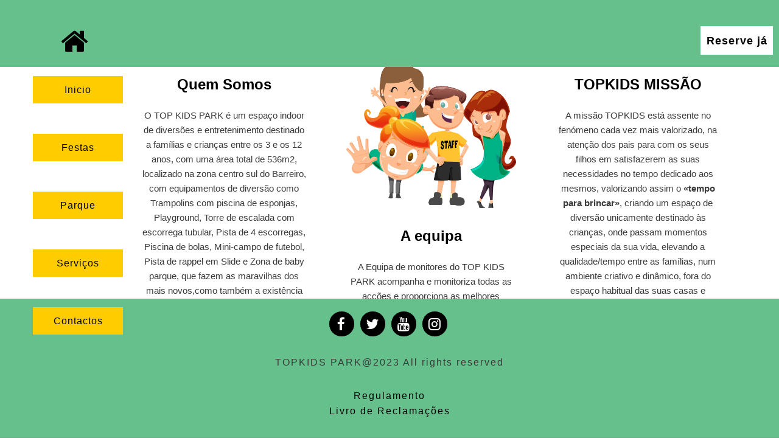

--- FILE ---
content_type: text/html
request_url: http://topkidspark.pt/inicio.html
body_size: 2253
content:
<!DOCTYPE html>
<html>
<head>
	<meta name="viewport" content="width=device-width, initial-scale=1.0">
	<link rel="stylesheet" href="https://cdnjs.cloudflare.com/ajax/libs/font-awesome/4.7.0/css/font-awesome.min.css">
	<link rel="stylesheet" href="https://cdnjs.cloudflare.com/ajax/libs/font-awesome/4.7.0/css/font-awesome.min.css">
	
	
	<title>TOP KIDS PARK</title>
	<link href='https://fonts.googleapis.com/css?family=Varela+Round' rel='stylesheet' type='text/css'>
	<link rel="stylesheet" href="css/normalize.css">
	<link rel="stylesheet" href="css/styleinicio.css">
</head>
<body>



<div id="home">
	
	
 <a href="reservas.html"> <p class="reser"> Reserve j�</p></a>
 <a   href="index.html"><i class="fa fa-home" style="font-size:48px;color:black; display:inline-block;margin-top:10px;margin-left:4%;"></i></a>

	</div>
<a  class="reservas" href="reservas.html"> <p> Reserve j�</p></a>
	<header class="mobile">
		<div class="navigation">
			<div class="container cleardix">
				
					<ul class="nav-principal">
					<li><a href="inicio.html">Inicio</a></li>
						<li><a href="festas.html">Festas</a></li>
						<li><a href="parque.html">Parque</a></li>
						<li><a href="servicos.html">Servi�os</a></li>
						<li><a href="contactos.html">Contactos</a></li>
					</ul>
			</div>
		</div>
	</header>  

	<header class="desktop">
		<div class="navigation">
			<div class="container cleardix">
				
					<ul class="nav-principal">
					<li><a href="inicio.html">Inicio</a></li>
						<li><a href="festas.html">Festas</a></li>
						<li><a href="parque.html">Parque</a></li>
						<li><a href="servicos.html">Servi�os</a></li>
						
						<li><a href="contactos.html">Contactos</a></li>
					</ul>
			</div>
		</div>
	</header>  
	<div class="banner">
		<h1 style="color:black";>Quem Somos</h1>
	</div><!--/.banner-->

	<div  class="container clearfix">
	
			<div style=" text-align:center;"class="onerow">
			<div class="col4">
				
				
				<h2 class="quemsomos" >Quem Somos</h2>
				
				<p>O TOP KIDS PARK � um espa�o indoor de divers�es e entretenimento 
				destinado a fam�lias e crian�as entre os 3 e os 12 anos, com uma �rea total
				de 536m2, localizado na zona centro sul do Barreiro, 
				com equipamentos de divers�o como Trampolins com piscina de esponjas, Playground, Torre de escalada com escorrega tubular, 
				Pista de 4 escorregas, Piscina de bolas, Mini-campo de futebol, Pista de rappel em Slide e Zona de baby parque,
				que fazem as maravilhas dos mais novos,como tamb�m a exist�ncia de �reas espec�ficas para festas de anivers�rio e eventos, zona lounge e bar para os 
				pais e respectivos acompanhantes.
                  Em todas as actividades e servi�os realizados existe o foco na seguran�a, pedagogia e em potenciar as capacidades de coordena��o
                psicomotora das crian�as, sendo as mesmas supervisionadas e acompanhadas permanentemente pelos nossos monitores respons�veis enquanto permanecem no
 parque. 
</p>

					
					
					
					
				
			</div><!--/.secondary-->
			<div class="col4">
				
				<img src="img/staff.png" style="width:90%">
				
				
				<h2>A equipa</h2>
				<!--featured image-->
				
				
				<p>A Equipa de monitores do TOP KIDS PARK acompanha e monitoriza
				todas as ac��es e proporciona as melhores divers�es e as melhores 
				festas, estando sempre em primeira linha a seguran�a, como tamb�m a 
				forma��o especializada para acompanhamento a n�vel pedag�gico.
				Para al�m de Festas de anivers�rio, organizamos v�rias actividades como tamb�m todo 
				o tipo de eventos, privados ou empresariais.</p>
			
			<h2>A Seguran�a</h2>
				<!--featured image-->
				
				
				<p>O nosso parque foi concebido segundo as normas nacionais e europeias de seguran�a. 
				Todas as crian�as est�o cobertas por um seguro de acidentes pessoais e de responsabilidade civil, 
				que cobre qualquer acidente dentro do recinto,sendo que, todas as brincadeiras s�o sempre acompanhadas e monitoradas pelo nosso Staff dedicado com a respectiva forma��o. </p>
			
			
			</div>
			<div class="col4 last">
				
				
				
				<h2>TOPKIDS MISS�O</h2>
				
				
				
				<p>A miss�o TOPKIDS est� assente no fen�meno cada vez mais valorizado, na aten��o 
				dos pais para com os seus filhos em satisfazerem as suas necessidades no tempo dedicado aos mesmos, valorizando
				assim o <b>�tempo para brincar�</b>, criando um espa�o de divers�o unicamente destinado �s crian�as, onde passam momentos especiais da 
				sua vida, elevando a qualidade/tempo entre as fam�lias, num ambiente criativo e din�mico,
				fora do espa�o habitual das suas casas e institui��es de ensino, onde podem encontrar experi�ncias e emo��es �nicas, 
				favorencendo o contacto social e pedag�gico  entre fam�lias, crian�as e profissionais do meio.</p>
				
				
				
				
				
				<img src="img/missaofamilia.png" style="width:100%">
			</div>
		
		
		</div>
		
	</div>

	
	<footer class="footer-principal">
	<div class="foot">
            <a href="https://www.facebook.com/topkidspark/" class="fa fa-facebook"></a>
			<a href="https://mobile.twitter.com/TOPKIDS_PARK" class="fa fa-twitter"></a>
			<a href="https://www.youtube.com/channel/UC4RXKVsvBKaZ9S3wRhDCkww" class="fa fa-youtube"></a>
			<a href="https://www.instagram.com/topkidspark/" class="fa fa-instagram"></a>	
	</div>	
		<span>TOPKIDS PARK@2023 All rights reserved </span><span><a href="regulamento.html">Regulamento</a><br><a href="https://www.livroreclamacoes.pt/Inicio/">Livro de Reclama��es</a>  </span>
	</footer>
	
</body>
</html>

--- FILE ---
content_type: text/css
request_url: http://topkidspark.pt/css/styleinicio.css
body_size: 1163
content:

@import "onepcssgrid.css" (min-width:769px);


.entrar{
	background-color:black;
	color:white; 
	letter-spacing:4px;
	display:inline-block;  
	padding-bottom:10px;
	padding-top:10px;
	padding-left:30px; 
	padding-right:30px; 
	font-weight:bold;
	margin-bottom: 20px;
}

.quemsomos{
	display:none;
}

.entrar:hover {
   background-opacity:0.7;
   color:white;
   opacity:0.8;
	
}

#home{
background-color:#66C08C;
top:0;
	
position:fixed;
width:100%;
}	
.reser{

background-color:white; 
color:black; 
font-weight:bold;
letter-spacing:1px; 
display:inline-block;
float:right;
margin-right:10px;
padding:10px 9px 9px 10px;
font-size:18px;
 	
}


.reser:hover{
background-color:#ff6699;	
opacity:0.7;	
color:white;	
}
.desktop{
	display:none;
}

.mobile{
margin-top:100px;	
	
}

body {
	font-family:sans-serif;
	line-height: 1.6;
	color: #3a3a3a;	

}

a{
	text-decoration:none;
	
	
}

p{
	font-size:15px;
	margin-bottom:20px;
	padding:0 20px;
	
	
	
	
}

h2,h3,a{
color:black;
padding: 0 20px;

}

.nome{
	text-align:center;
	display:block;	
}

.nav-principal li{
	
display:block;
text-align:center;	
	
	
}


.nav-principal a{
	
display:block;
padding: 10px 0;	
letter-spacing:1px;

		
	
}

.nav-principal li:last-child{
	
padding-bottom:40px;
	
}



.nav-principal a:hover{
	
color:#3acec2;
background-color:#F9F9F9;
	
}

.freepass{
display:block;
width:100%;
margin-top:-30px;


}
.banner{
	color:#ffffff;
	background-color:#ffcc00;
	padding: 3.2em 0;
	margin-bottom:60px;
	text-align:center;
	
	
}



.footer-principal{
	background-color:#66C08C;
	padding:2em 0;
	margin-top:30px;
	text-align:center;
	letter-spacing:2px;
	
}



figure{
	margin:0 20px;
	position:relative;
	
	
}


.browsers-img{
	width:100%;
	display:block;
	margin:0 auto;
	
	
}


.icon-location{
	width:10%;
	position:absolute;
	top:-3%;
	left:-3%;
	
	
}



.fa{
	padding:9px;
	font-size:23px;
	width:23px;
	text-align:center;
	text-decoration:none;
	border-radius:60%;
	margin-top:-40px;
    margin-right:4px;
}

.fa:hover{
	opacity:0.7;	
}

.fa-facebook{
	background:black;
	color:white;			
}
.fa-twitter{
	background:black;
	color:white;			
}
.fa-youtube{
	background:black;
	color:white;			
}
.fa-instagram{
	background:black;
	color:white;			
}



span{
	margin-top:30px;
	display:block;	
text-align:center;}


.foot{

display:inline-block;

}
.reservas{
	
background-color:white; 
color:black; 
font-weight:bold;
letter-spacing:1px; 
display:inline-block;
 float:right;
 margin-right:10px;	
margin-top:-80px;	
padding:0.1px 0.1px 0.1px 0.1px;
	
}



@media (min-width:769px){
	
	

	.quemsomos{
	display:block;
}
	
	.desktop{
	display:block;
	margin-top:100px;
}

.mobile{
display:none;
}
	
	
	
	
	.nome,
	.nav-principal li{
		
		display:block;
	}
	
	
	.nav-principal{
	margin:auto;
		display:block;
		width:60%;
		
	}
	
	
	
	
	.nav-principal li{
		margin-left:0px;
	    padding:25px 0px;
		display:block;
	
	}
	
	
	.nav-principal a{
		padding-left:7px;
		padding-right:7px;
		background-color:#FFCC00;
	}
	
	
	
	.nav-principal li:last-child{
		margin-right:0px;
	}
	
	
	.container{
	width:96%;
	max-width:1150px;
	margin:0 auto;	
height:2000px;
	}
	.onerow{
		
	width:87%;	
	margin-left:12%;	
		
	}
	.clearfix::after{
	content:" ";	
	display:;
	clear:both;	
		
	}
	
	.navigation{
	
	position:fixed;
	width:20%;
	
	
	z-index:10000;
	}
	
	.banner{
	margin-top:110px;	
		display:none;
		
	}
	
	footer{
	width:100%;
	position:fixed;
	bottom:0;
	left:0;
		
	}
	
}
































--- FILE ---
content_type: text/css
request_url: http://topkidspark.pt/css/onepcssgrid.css
body_size: 912
content:
/* *********************************************************************************************************************
	One% CSS Grid - 12 Columns Fluid CSS Grid System

	Why One% ? Letâ€™s count ...
		we have 12 columns (magic number divided by 2, 3, 4, 6)

		for 12 columns we need 11 margins

		so if we count margin 3%, then 3% * 11 margins = 33%

		and if we count width of 1 column 5.5%, than 5.5% * 12 columns = 66%

		in the end we have 33% + 66% = 99% aaand ???

		1% is still here so that's the name - One%

	2 starting options ? Letâ€™s count a bit more ...
		1200px - perfectly fits 1280 screens
			12 columns
			margin 3% / 36px (full-width)
			col1 5.5% / 66px (full-width)

		1000px - perfectly fits 1024 screens
			12 columns
			margin 3% / 30px (full-width)
			col1 5.5% / 55px (full-width)
*/





/* *********************************************************************************************************************
 * Main container for all
 */
.onepcssgrid-1000, .onepcssgrid-1200 {
	margin: 0 auto;
	padding: 0 0 0 1%; /* THAT'S THE NAME ;) */
}

.onepcssgrid-1200 {
	max-width: 1220px;
}

.onepcssgrid-1000 {
	max-width: 1020px;
}

.onerow {
	clear: both;
	padding: 0 10px;
}





/* *********************************************************************************************************************
 * Common columns definitions
 */
.col1, .col2, .col3, .col4, .col5, .col6, .col7, .col8, .col9, .col10, .col11, .col12 {
	float: left;
	margin: 0 3% 0 0;
}

.col1.last, .col2.last, .col3.last, .col4.last, .col5.last, .col6.last, .col7.last, .col8.last, .col9.last, .col10.last, .col11.last, .col12 {
	margin: 0;
}

.col1 { width: 5.5%; }
.col2 { width: 14%; }
.col3 { width: 22.5%; }
.col4 { width: 31%; }
.col5 { width: 39.5%; }
.col6 { width: 48%; }
.col7 { width: 56.5%; }
.col8 { width: 65%; }
.col9 { width: 73.5%; }
.col10 { width: 82%; }
.col11 { width: 90.5%; }
.col12 { width: 99%; margin: 0; }

/*
.col1 img, .col2 img, .col3 img, .col4 img, .col5 img, .col6 img, .col7 img, .col8 img, .col9 img, .col10 img, .col11 img, .col12 img {
	width: 100%;
	height: auto;
	display: block;
}
*/



/* *********************************************************************************************************************
 * Disable padding left/right 10px if I'm 1024 or gibber - correct percentage math
 */
@media all and (min-width: 1024px) {
	.onepcssgrid-1000 {
		max-width: 1000px;
	}

	.onepcssgrid-1000 .onerow {
		padding: 0;
	}
}





/* *********************************************************************************************************************
 * Small devices
 */
@media all and (max-width: 768px) {
	.onerow {
	}

	.col1, .col2, .col3, .col4, .col5, .col6, .col7, .col8, .col9, .col10, .col11 {
		float: none;
		width: 99%;
	}
}

